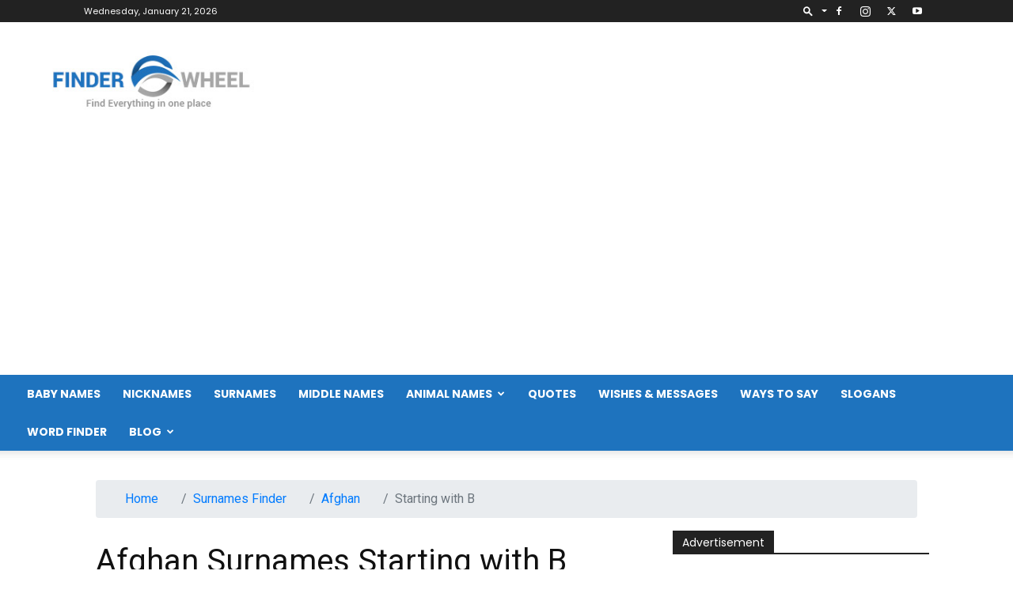

--- FILE ---
content_type: text/html; charset=utf-8
request_url: https://www.google.com/recaptcha/api2/aframe
body_size: 267
content:
<!DOCTYPE HTML><html><head><meta http-equiv="content-type" content="text/html; charset=UTF-8"></head><body><script nonce="MVPeFusW6rLvoRmW8G_XcA">/** Anti-fraud and anti-abuse applications only. See google.com/recaptcha */ try{var clients={'sodar':'https://pagead2.googlesyndication.com/pagead/sodar?'};window.addEventListener("message",function(a){try{if(a.source===window.parent){var b=JSON.parse(a.data);var c=clients[b['id']];if(c){var d=document.createElement('img');d.src=c+b['params']+'&rc='+(localStorage.getItem("rc::a")?sessionStorage.getItem("rc::b"):"");window.document.body.appendChild(d);sessionStorage.setItem("rc::e",parseInt(sessionStorage.getItem("rc::e")||0)+1);localStorage.setItem("rc::h",'1769028960060');}}}catch(b){}});window.parent.postMessage("_grecaptcha_ready", "*");}catch(b){}</script></body></html>

--- FILE ---
content_type: text/css
request_url: https://www.finderwheel.com/wp-content/themes/Newspaper-child/style.css?ver=12.6.2
body_size: -178
content:
/*
Theme Name:   Newspaper Child
Theme URI:    
Description:  Newspaper Child Theme
Author:       Ganesh
Author URI:   
Template:     Newspaper
Version:      12.6.2
License:      GNU General Public License v2 or later
License URI:  http://www.gnu.org/licenses/gpl-2.0.html
Tags:         light, dark, two-columns, right-sidebar, responsive-layout, accessibility-ready
Text Domain:  newspaper
*/

--- FILE ---
content_type: text/css
request_url: https://www.finderwheel.com/wp-content/themes/Newspaper-child/css/custom.css
body_size: 4815
content:
/*body{
	margin: 0px;
	padding: 0px;
	font-family: 'Roboto Serif', sans-serif;
}
*/
  .appri-logo-font-images-text{
    color: #262626;
    padding: 0px 5px;
    font-size: 36px;
}

/*header css only here*/
  
    .display-inline-v img{
        max-width: 100%;
    }
      .header-2view .dropdown-toggle::after{
    display: none;
  }
.navbar-nav > li > a{padding-top:0;padding-bottom:0}
.mainmenu{background-color:transparent;border-color:transparent;margin-bottom:0;border:0!important}
.navbar-nav > li:last-child > a{padding-right:0;margin-right:0}
.dropdown-menu{padding:0;margin:0;border:0 solid transition!important;border:0 solid rgba(0,0,0,.15);border-radius:0;-webkit-box-shadow:none!important;box-shadow:none!important}
.navbar-nav .show .dropdown-menu > li > a{padding:10px;
 text-transform: capitalize!important;
}
.header_bottom{background:#1e73be}
.header_area .header_bottom .mainmenu a, .navbar-default .navbar-nav > li > a, .header_area .header_bottom .mainmenu ul li a {color:#fff;font-size:16px;text-transform:capitalize;padding:15px;display: block !important;text-decoration: none;}
.header_area .mainmenu .active a,.header_area .mainmenu .active a:focus,.header_area .mainmenu .active a:hover,.header_area .mainmenu li a:hover,.header_area .mainmenu li a:focus ,.navbar-default .navbar-nav>.show>a, .navbar-default .navbar-nav>.show>a:focus, .navbar-default .navbar-nav>.show>a:hover{color: #fff;outline: 0;}
/*-----./ Main Menu-----*/

.navbar-default .navbar-toggle { border-color: #fff } /*Toggle Button*/
.navbar-default .navbar-toggle .icon-bar { background-color: #fff } /*Toggle Button*/

/*==========Sub Menu=v==========*/
.mainmenu .collapse ul ul{
     color: #111;
    padding: 5px 0px;
    text-transform: capitalize!important;
    font-size: 14px;
    font-weight: 400;
  }
  .mainmenu .collapse ul ul.dropdown-menu li a .caret-right-v{
    position: absolute;
    right: 5px;
  }

 .mainmenu .collapse ul ul.dropdown-menu li a{
    color: #111;
    padding: 5px 15px;
    text-transform: capitalize!important;
    font-size: 14px;
    font-weight: 400;
}

.mainmenu .collapse ul ul.dropdown-menu li a:hover{
      color: #4db2ec;
      text-decoration: none;
}

.nav.navbar-nav  li a{
  text-transform: uppercase!important;
}
.mainmenu .collapse ul ul > li:hover > a, .navbar-default .navbar-nav .show .dropdown-menu > li > a:focus, .navbar-default .navbar-nav .show .dropdown-menu > li > a:hover{background: #fff;}
.mainmenu .collapse ul ul ul > li:hover > a{
  background: #fff;
  color: #4db2ec;
}

.mainmenu .collapse ul ul ul ul ul > li:hover > a{background: #4CAF50;}
.mainmenu .collapse ul ul ul ul ul ul > li:hover > a{background: #4CAF50;}

.mainmenu .collapse ul ul, .mainmenu .collapse ul ul.dropdown-menu{
    background: #fff;
    box-shadow: 1px 1px 4px rgba(0, 0, 0, 0.15)!important;
}
.mainmenu .collapse ul ul ul, .mainmenu .collapse ul ul ul.dropdown-menu{
  background:#fff;
}
.mainmenu .collapse ul ul ul ul, .mainmenu .collapse ul ul ul ul.dropdown-menu{background:#fff;}
.mainmenu .collapse ul ul ul ul ul, .mainmenu .collapse ul ul ul ul ul.dropdown-menu{background:#1985db}
.mainmenu .collapse ul ul ul ul ul ul, .mainmenu .collapse ul ul ul ul ul ul.dropdown-menu{background:#1985db}

/******************************Drop-down menu work on hover**********************************/
.mainmenu{background: none;border: 0 solid;margin: 0;padding: 0;min-height:20px;width: 100%;}
@media only screen and (min-width: 992px) {
  .mobile-view-logo-here{
    display: none;
  }
.mainmenu .collapse ul li:hover> ul{display:block}
.mainmenu .collapse ul ul{position:absolute;top:100%;left:0;min-width:200px;display:none}
/*******/
.mainmenu .collapse ul ul li{position:relative}
.mainmenu .collapse ul ul li:hover> ul{display:block}
.mainmenu .collapse ul ul ul{position:absolute;top:0;left:100%;min-width:200px;display:none}
/*******/
.mainmenu .collapse ul ul ul li{position:relative}
.mainmenu .collapse ul ul ul li:hover ul{display:block}
.mainmenu .collapse ul ul ul ul{position:absolute;top:0;left:100%;min-width:200px;display:none;z-index:1}
/*******/
.mainmenu .collapse ul ul ul ul li{position:relative}
.mainmenu .collapse ul ul ul ul li:hover ul{display:block}
.mainmenu .collapse ul ul ul ul ul{position:absolute;top:0;left:100%;min-width:200px;display:none;z-index:1}
/*******/
.mainmenu .collapse ul ul ul ul ul li{position:relative}
.mainmenu .collapse ul ul ul ul ul li:hover ul{display:block}
.mainmenu .collapse ul ul ul ul ul ul{position:absolute;top:0;left:100%;min-width:200px;display:none;z-index:1}

}
@media only screen and (max-width: 991px) {
.navbar-nav .show .dropdown-menu .dropdown-menu > li > a{padding:10px}
.navbar-nav .show .dropdown-menu .dropdown-menu .dropdown-menu > li > a{padding:10px}
.header_bottom {
    background: #222;
}
.navbar-header .navbar-light .navbar-toggler{
  padding: 5px;
}
.navbar-header .navbar-light .navbar-toggler:focus{
      outline: none;
      padding: 5px;
}
.header-2view .navbar-light.mainmenu{
  padding: 0px 0px;
}
.navbar-header .navbar-toggler-icon11 .la-bars{
  font-size: 32px;
    color: #fff;
}
.header-mobile-view-st{
  width: 100%;
  padding: 15px 15px;
}
.navbar-light .navbar-toggler:focus{
  outline: none;
  border:none;
}
.header-mobile-view-st .navbar-header{
  padding: 5px 0px;
}
.header-2view .header_bottom .container{
    margin: 0px;
    min-width: 100%;
}
.navbar-light.mainmenu .navbar-collapse{
    opacity: 0.98;
    background: #313b45;
    background: -moz-linear-gradient(top, #313b45 0%, #3393b8 100%);
    background: -webkit-gradient(left top, left bottom, color-stop(0%, #313b45), color-stop(100%, #3393b8));
    background: -webkit-linear-gradient(top, #313b45 0%, #3393b8 100%);
    background: -o-linear-gradient(top, #313b45 0%, #3393b8 100%);
    background: -ms-linear-gradient(top, #313b45 0%, #3393b8 100%);
}
.caret-right-v{
  position: absolute;
  right: 10px;
}
.mainmenu .collapse ul ul, .mainmenu .collapse ul ul.dropdown-menu {
    background: transparent;
    box-shadow: 1px 1px 4px rgba(0, 0, 0, 0.15)!important;
}
.mainmenu .collapse ul ul.dropdown-menu li a {
    color: #fff;
    padding: 5px 25px;
  
}
.mainmenu .collapse ul ul > li:hover > a, .navbar-default .navbar-nav .show .dropdown-menu > li > a:focus, .navbar-default .navbar-nav .show .dropdown-menu > li > a:hover {
    background: transparent;
}
.mainmenu .collapse ul ul ul, .mainmenu .collapse ul ul ul.dropdown-menu,.mainmenu .collapse ul ul ul ul, .mainmenu .collapse ul ul ul ul.dropdown-menu {
    background: transparent;
}
.navbar-nav .show .dropdown-menu .dropdown-menu > li > a {
    padding: 10px 35px;
}
.navbar-nav .show .dropdown-menu .dropdown-menu .dropdown-menu > li > a {
    padding: 10px 45px;
}
}
@media (min-width: 992px) and (max-width: 1200px) {
  .header_area .header_bottom .mainmenu a, .navbar-default .navbar-nav > li > a, .header_area .header_bottom .mainmenu ul li a {
    font-size: 15px;
    padding: 10px;
  }
}

    
/*header css only here end */


.header-nav-full-width.navbar-default.navbar-fixed{
    background-color: #fff;
    -webkit-box-shadow: 0 2px 4px 0 rgba(0,0,0,.05);
    box-shadow: 0 2px 4px 0 rgba(0,0,0,.05);
}
.header-nav-full-width.navbar-fixed {
  top: 0;
  z-index: 100;
  position: fixed;
  width: 100%;
}

/*add css*/
.add-back-header{
   background-color: #1e73be;
   padding: 0px;
}
.navbar-dark .navbar-nav .nav-link {
    color: #fff!important;
    font-size: 16px;
    padding: 15px 10px;
    font-weight: 500;
    line-height: 35px;
    text-transform: uppercase;
}
.add-back-header .navbar-nav .nav-item  ul.dropdown-menu li a{
    position: relative;
    display: block;
    padding: 7px 10px;
    font-size: 12px;
    line-height: 20px;
    color: #111;
}
.add-back-header .navbar-nav .nav-item  ul.dropdown-menu li a:hover{
       color: #4899d9


}
h2{
    font-size: 24px;
    line-height: 1.2 !important;
    font-weight: 400;
    color: #000;
}
/*h3{
    font-size: 20px !important;
    line-height: 1.2 !important;
    font-weight: 400;
    color: #000;
}*/
.common-title-hedings p{
    line-height: 1.4;
    letter-spacing: 0.2px;
    font-size: 14px;
    font-weight: 400;
    color: #111 !important;
}
.baby-name-generator{
    padding: 15px 0px;
   /* border: 1px solid #d9d9d9;*/
    border-radius: 10px;
    margin-bottom:30px;
}
.footer-main-container .footer-first-view h2, .footer-main-container .my-padding-viescom h2{
    font-size: 16px!important;
    text-transform: uppercase;
}
.baby-name-generator h1{
    font-weight: 400 !important;
    font-size: 22px;
    line-height: 1.74;
    color: #000;
}
.baby-girl-names-abc .t-12{
    width: 30px;
    border: 1px solid #ddd;
    text-align: center;
    display: inline-block;
    margin:5px;
    border-radius: 50%;
    cursor: pointer;
}
.baby-names-abc .t-12{
     border-radius: 15% !important;
     width: 35px !important;
     border: 1px solid #1e73be !important;
}

.girl .t-12{
     border-radius: 15% !important;
     width: 35px !important;
     border: 1px solid #f45689 !important;
}

.girls .t-12{
     border-radius: 15% !important;
     width: 35px !important;
     border: 1px solid #f45689 !important;
}

.girls a {
    color: #f45689;
}


.girl a {
    color: #f45689;
}

td.Girl a {
    color: #f45689 !important;
}

td.Boy a {
    color: #0079c5 !important;
}

td.Unisex a {
    color: #117F04 !important;
}





.baby-name-generator p{
    line-height: 1.4;
    letter-spacing: 0.2px;
    font-size: 14px;
    font-weight: 400;
    color: #111!important;
    margin-bottom: 15px!important;
}
.read-more{
    font-size: 16px;
    font-weight: 400;
    color: #2077d1;

}
/*.baby-select-option .form-control {
    display: block;
    width: 100%;
    height: 40px;
    padding: .375rem .75rem;
    font-size: 13px;
    font-weight: 500;
    line-height: 1.5;
    color: #111;
    background-color: #fff;
    background-clip: padding-box;
    border: 1px solid #ced4da;
    border-radius: .25rem;
    transition: border-color .15s ease-in-out,box-shadow .15s ease-in-out;
}*/
.finding-names{
    background: #185C98;
    padding: 8px;
    border-radius: 5px;
    color: #fff;
    text-align: center;
}
.filter-names{
    color: #616161;
    padding: 8px;
    text-align: center;
}
.or-text{
    font-size: 24px;
    font-weight: 400;
    color: #111111;
    margin: 10px 0px;
    text-align: center;
    width: 100%;
}
.baby-common-views{
    border: 1px solid #d9d9d9;
    display: inline-block;
    width: 100%;
    background: #4899d9;
    border-radius: 5px;
    margin: 5px 0px;

}
.baby-girl-names-one{
    width: 30%;
    float: left;
    background: #4899d9;
     padding: 20px 15px;
    font-weight: 500;
    color: #fff;
    position: relative;
    top: 50%;
    left: 0%;
    -ms-transform: translate(-50%, -50%);
    transform: translate(-0%, 80%);
}

.baby-girl-names-abc .t-12:hover{
    background: rgba(0,0,0,.05);

}
.baby-girl-names-abc{
    width: 70%;
    float: left;
    padding: 20px 15px;
    min-height: 100px;
    color: #007a77;
    line-height: 2;
    font-weight: 500;
    background: #fff;
}

.baby-names-abc {
    width: 100% !important;
    padding: 20px 0px !important;
    
}

.accourdion-view #main {
  margin: 0px 0;
}

.accourdion-view .accordion>.card>.card-header {
    padding: 0px;
    border-bottom: 1px solid #eee;
}
.accourdion-view .accordion>.card{
    border-left: none!important;
    border-right: none!important;
    border: 1px solid #eee;
    border-bottom: none;
    border-radius: 0!important;
}
.accourdion-view #main #faq .card .card-header .btn-header-link:focus{
  box-shadow: none;
}
.accourdion-view #main #faq .card .card-header .btn-header-link {
    display: block;
    text-align: left;
    background: #fff;
    padding: 15px;
    border-radius: 0px;
    font-size: 24px !important;
    line-height: 1.2 !important;
    font-weight: 400;
    color: #111111;
}
.accourdion-view-para p{
    font-size: 15px;
    line-height: 1.4;
    font-weight: 500;
    color: #222;
    letter-spacing: 0.2px;
    margin-top: 15px;
}

.accourdion-view #main #faq .card .card-header .btn-header-link:after {
    border-radius: 50%;
    content: "\f105";
    width: 25px;
    height: 25px;
    line-height: 25px;
    text-align: center;
    color: #fff;
    font-family: 'Line Awesome Free';
    font-weight: 900;
    float: right;
    background: #28a390;
    font-size: 14px;
}
.top-baby-name-by-year .top-baby-header{
    color: #000;
    font-size: 24px !important;
    line-height: 1.2 !important;
    font-weight: 500;
    margin-bottom: 15px;
}
.top-baby-name-by-year h1{
    color: #222;
    font-size: 24px !important;
    line-height: 1.2 !important;
    font-weight: 400;
}
.top-baby-name-by-year p{
    line-height: 1.4;
    letter-spacing: 0.2px;
    font-size: 14px;
    font-weight: 400;
    color: #111 !important;
}
.top-baby-name-by-year .read-more {
    font-size: 16px;
    font-weight: 400;
    color: #2077d1;
}
.grid-babyone{
    display: inline-block;
    width: 100%;
    padding: 8px 15px;
    border-radius: 2px;
    margin-bottom: 0px;
    border: 1px solid #f4ecec;

}
.grid-babyone .left-one{
    color: #111111;
    font-size: 16px !important;
    line-height: 1.2 !important;
    font-weight: 400;
    display: inline-block;
        position: relative;
    top: 2px;

}
.grid-baby-two.pull-right{
  display: inline-block;
  float: right;
}
.view-all-text a{
    padding: 5px 0px;
       color: #111111;
    font-size: 16px !important;
    line-height: 1.2 !important;
    font-weight: 500;
}
.grid-baby-two .hart-view{
    color: #c2383f;
    font-size: 20px;
}
 .accourdion-view #main #faq .card .card-header .btn-header-link.collapsed:after {
  content: "\f106";
}
/*meaning baby righ side*/
  .view-right-side-accordion .accourdion-view #main #faq .card .card-header .btn-header-link {
    display: block;
    text-align: left;
    padding: 12px 10px;
    background: #4899d9;
    border-radius: 0px;
    font-size: 16px !important;
    font-weight: 400;
    color: #ffffff;
    line-height: unset;
}
 .view-right-side-accordion .accourdion-view #main #faq .card .card-header .btn-header-link:after {
    border-radius: 50%;
    content: "\f105";
    width: 25px;
    height: 25px;
    line-height: 25px;
    text-align: center;
    color: #fff;
    font-family: 'Line Awesome Free';
    font-weight: 900;
    float: left;
    background: transparent;
    font-size: 14px;
    position: relative;
    top: -2px;
    left: -8px;
}
.view-right-side-accordion .accourdion-view #main #faq .card .card-header .btn-header-link.collapsed:after {
  content: "\f105";
}
.view-right-side-accordion .accourdion-view .accordion>.card, .view-right-side-accordion .accourdion-view .accordion>.card>.card-header{
  border:none;
}

.view-right-side-accordion ul{
    list-style-type: none;
    padding: 0px;
    border-left: 1px solid #edeaea;
    border-right: 1px solid #edeaea;
    margin:0;
}
.view-right-side-accordion ul li:hover{
    background: rgba(0,0,0,.05);
}
.view-right-side-accordion ul li{
    color: #222;
    padding: 8px;
    font-size: 14px;
    font-weight: 400;
    border-bottom: 1px solid #edeaea;

}
.view-right-side-accordion ul li a{
  color: #222;
}
.view-right-side-accordion ul li a:hover {
    font-weight: 500;
    text-decoration: none;
}
.common-title-hedings {
    margin: 15px 0px;
}
.accourdion-view-para .new-news{
    background: rgb(102,153,0);
    background: linear-gradient(0deg, rgb(59 153 0) 21%, rgb(13 180 47) 100%);
    color: #fff;
    padding: 2px 5px;
    border-radius: 2px;
}
ul.last-li-hindu{
  margin-bottom: 15px!important;
}
.owl-carousel.owl-theme.ex-class-add a:hover{
  text-decoration: none;
}
/*meaning baby righ side*/

/*slider css*/
.owl-carousel.ex-class-add .owl-stage{
  padding-left: 0px!important;
}
.owl-carousel.owl-theme.ex-class-add {
  position: relative;
}

.owl-carousel.owl-theme.ex-class-add .owl-nav .owl-prev{
    position: absolute;
    left: -5px;
    background: #fff!important;
    font-size: 30px!important;
    height: 35px!important;
    color: #000!important;
    line-height: 0px!important;
    padding: 10px!important;
}
.owl-carousel.owl-theme.ex-class-add .owl-nav .owl-next{
    position: absolute;
    right: -5px;
    background: #fff!important;
    font-size: 30px!important;
    height: 35px!important;
    color: #000!important;
    line-height: 0px!important;
    padding: 10px!important; 
}
.owl-carousel.owl-theme.ex-class-add .owl-nav button {
    position: absolute;
    top: 50%;
    transform: translateY(-50%);
    background: rgba(255, 255, 255, 0.38) !important;
}
.owl-carousel.owl-theme.ex-class-add .owl-nav .owl-prev:focus, .owl-carousel.owl-theme.ex-class-add .owl-nav .owl-next:focus{
    outline: none;
    box-shadow: none;
    border:none;
}
.header-bottom-text-slider h2{
    font-weight: 400;
    font-size: 14px !important;
    line-height: 1.4;
    color: #222;
    margin: 5px 0px;
}
.breadcrum-view-meanings .breadcrumbs > * + *::before {
    content: "\f105";
    padding: 0 5px;
    font-size: 12px;
    font-family: 'Line Awesome Free';
    font-weight: 900;

}
.breadcrum-view-meanings{
    padding: 5px 0px;
    padding-top: 10px!important;
    display: inline-block;
}
.breadcrum-view-meanings .breadcrumbs{
        list-style: none;
        display: inline;
        padding: 0px;
}
.breadcrum-view-meanings .breadcrumbs li{
  float: left;
}
.breadcrum-view-meanings .breadcrumbs li a{
       font-size: 15px;
       color: #111;
      font-weight: 400;
}
.breadcrum-view-meanings .breadcrumbs li a:hover{
    text-decoration: underline;
    color: #333;
}
.babyview-cardnam{
    display: inline-block;
    font-size: 30px !important;
    line-height: 1.2 !important;
    font-weight: 400;
    color: #111111;
}
.section-2-meaningsbaby-product table .color_nickare-th{
    text-align: center;
}
.para2-view-text p{
   display: inline-block;
    line-height: 1.4;
    letter-spacing: 0.2px;
    font-size: 16px;
    font-weight: 400;
    color: #9e9e9e!important
}
.nickare-th{
    font-size: 16px;
    font-weight: 500;
    color: #111111;
}
.nickare-td{
    font-size: 16px;
    font-weight: 400;
    color: #111111;
    padding-left: 15px!important;
}
.short-icons .las.la-exchange-alt{
    transform: rotate(90deg);
}
.color_nickare-th{
    width: 50%;
    font-size: 16px;
    font-weight: 400;
    color: #4db2ec;
}
.section-2-meaningsbaby-product .nickare-td{
    position: relative;
}
.section-2-meaningsbaby-product .nickare-td:before{
    content: ':';
    position: absolute;
    left: 0px;

}
.short-view,.filterview{
    display: inline-block;
    padding: 5px 10px;
}
.sharing-quring{
        padding: 15px 0px;
    font-size: 20px;
    color: #1f8f20;
    font-weight: 600;
    font-style: italic;
}
.accordion-thriedview .media{
     width: 95%;
     position: relative;
}
.accourdion-view  #main #faq .card.accourdion-view-parathree .card-header .btn-header-link:after {
    border-radius: 50%;
    content: "\f105";
    width: 25px;
    top: 5px;
    height: 25px;
    line-height: 25px;
    text-align: center;
    color: #111111;
    font-family: 'Line Awesome Free';
    font-weight: 900;
    float: right;
    background: transparent;
    font-size: 14px;
    position: absolute;
    right: 0px;
    top: 15px;
}
.view-laaccessibl i{
    color: #fc9abf;
    font-size: 30px;

}
.user-girls-names .las.la-mars{
    color: #fff;
    font-size: 26px;
}
.view-laaccessibl2 i{
   color: #6bbdeb;
    font-size: 30px;
}
.accourdion-view #main #faq .card.accourdion-view-parathree .card-header .btn-header-link.collapsed:after {
    content: "\f106";
}
.accordion-thriedview .media-heading{
    display: inline-block;
    font-size: 22px !important;
    line-height: 1.2 !important;
    font-weight: 400;
    color: #111111;
}
.accourdion-view-parathree p{
    font-size: 14px;
    line-height: 1.4;
    font-weight: 500;
    color: #222;
    letter-spacing: 0.2px;
    margin: 0px;

 }
 .media-accourdion-view ul{
    list-style-type: none;
    padding: 0px;
 }
 .media-accourdion-view ul li a{
    border-bottom: 1px solid #edeaea;
    display: inline-block;
    padding: 15px 0px;
    width: 100%;
    border-right: none;
    border-left: none;

 }
 .accordion-thriedview .media:after{
    border-radius: 50%;
    content: "\f105";
    width: 25px;
    top: 5px;
    height: 25px;
    line-height: 25px;
    text-align: center;
    color: #111111;
    font-family: 'Line Awesome Free';
    font-weight: 900;
    float: right;
    background: transparent;
    font-size: 14px;
    position: absolute;
    right: 0px;
    top: 15px;
 }
 .media-accourdion-view ul li a:hover{
    text-decoration: none;
 }
 .media-accourdion-view .media-body .african-baby-names{
    font-size: 16px;
    line-height: 1.4;
    font-weight: 400;
    color: #222;
    letter-spacing: 0.2px;
    margin: 0px;
    text-decoration: none;
 }
  .media-accourdion-view .media-body .african-baby-names:hover{
    text-decoration: none;
  }
 .accourdion-view #main #faq .card.accourdion-view-parathree .card-header .btn-header-link {
    display: block;
    text-align: left;
    background: #fff;
    padding: 10px 15px;
    padding-bottom: 0px;
    border-radius: 0px;
    font-size: 24px !important;
    line-height: 1.2 !important;
    font-weight: 400;
    color: #111111;
}
 .add-tnb{
     width: 95%;
    padding-left: 50px;
    margin-bottom: 20px;

 }
 .accourdion-view .accordion>.accourdion-view-parathree>.card-header {
    padding: 0px;
    border:none;
}

/*footer view*/
  .footers-view-start{
    background: #000;
  }
  .footer-main-container{
    padding: 15px 0px;
  }
  .get-exclusive-footer .marketing-next-arrow{
    border: 1px solid #fff;
    margin: 0px 10px;
    padding: 4px 10px;
    color: #fff;
    border-radius: 0px;
    text-transform: uppercase;

  }
  .get-exclusive-footer .input-group .form-control{
    border-radius: 0px;
    border: none;
  }
  .footer-view-dont h2{
    font-size: 28px;
    font-weight: 500;
    letter-spacing: 0.5px;
    line-height: 1.2;
    color: #fff;
  }
  .exclusive-aboutus h2{
    font-size: 14px;
    font-weight: 400;
    letter-spacing: 0.5px;
    line-height: 1.2;
    color: #fff;
    text-transform: uppercase;
  }
  .footer-view-dont p{
    font-size: 15px;
    line-height: 1.5;
    color: #fff;
    font-weight: 400;
  }
  .this-sign-sign-up p{
    font-size: 14px;
    line-height: 1.5;
    color: #fff;
    font-weight: 300;
    margin: 10px 0px;
    letter-spacing: 0.5px;
  }
  .exclusive-aboutus ul{
    list-style-type: none;
    padding: 0px;
  }
  .exclusive-aboutus ul li a{
    font-size: 14px;
    line-height: 2.0;
    color: #fff;
    font-weight: 300;
    margin: 15px 0px;
    letter-spacing: 0.5px;
  }
   .exclusive-aboutus ul li a:hover{
    text-decoration: none;
   }
.footer-social .footer-social__list{
  list-style-type: none;
  padding: 0px;
}
.footer-social .footer-social__list li{
    float: left;
    border: 1px solid #fff;
    border-radius: 50%;
    height: 40px;
    width: 40px;
    line-height: 38px;
    text-align: center;
    overflow: hidden;
    display: inline-block;
    margin-right: 15px;
}
.footer-social .footer-social__list li a{
    color: #fff;
}
.footer-site-map ul{
    list-style-type: none;
    padding: 0px;
    display: inline-block;
    margin: 0px;
}
.footer-site-map ul li{
    float: left;
    padding: 10px 8px;
}
.footer-site-map ul li a{
    font-size: 13px;
    line-height: 1.5;
    color: #fff;
    font-weight: 400;
    letter-spacing: 0.2px;
}
.footer-second-offers{
    border-top: 1px solid #929292;
    border-bottom: 1px solid #929292;
}
.footer-legal.align-c .footer-legal__text, .footer-legal.align-c .footer-legal__text a{
    color: #fff;
    font-size: 13px;
    font-weight: 400;
    letter-spacing: 0.5px;
    margin: 0px;
    text-align: center;
}
.footer-third-sutenno .footer-legal{
  padding: 15px 0px;
}
.footer-site-map {
   display: inline-block;
}
.footer-site-map.second-pull-22{
   float: right;
}
.footer-third-sutenno{
    display: inline-block;
    width: 100%;
}
body .select2-container--open .select2-dropdown.select2-dropdown--above{
  z-index: 9999;
}
/*footer view*/
@media (max-width: 420px) {
   .owl-carousel.owl-theme.ex-class-add .owl-nav button {
     top: 35%!important;
    transform: translateY(-50%);
  }

}
@media (max-width: 580px) {
    .baby-girl-names-abc{
            padding: 19px 5px!important;
            letter-spacing: 0px!important;
            font-size: 15px;
    } 
    .view-grid-glad .col-xs-6{
        width: 50%;
    }
    .footer-site-map ul li {
        float: left;
        padding: 10px 5px;
        
    }
    .footer-site-map.as-50-mo ul li{
      width: 50%;
    }
    .my-padding-viescom{
        padding: 15px 0px;
    }
    .navbar-toggler{
      padding: .25rem .25rem;
    }
  }
@media (min-width: 581px) and (max-width: 991) {
    .footer-site-map ul li {
    padding: 10px 15px;
}
}
@media (max-width: 767px){
   .baby-girl-names-abc{
       line-height: 2;
       letter-spacing: 1px;
  }
  .baby-girl-names-one{
    line-height: unset;
    padding: 21px 10px;
    font-size: 16px;
  }
  .accourdion-view #main #faq .card .card-header .btn-header-link{
    font-size: 16px!important;
  }
  .common-title-hedings h1 {
    font-size: 20px !important;
    font-weight: 400 !important;
  }
  .grid-babyone .left-one {
        font-size: 15px !important;
        font-weight: 400;
        position: relative;
        top: 3px;
   }
   .grid-baby-two .hart-view {
    color: #c2383f;
    font-size: 16px;
}
   .baby-name-generator h1,.top-baby-name-by-year h1,.top-baby-name-by-year .top-baby-header{
    font-size: 20px!important;
        line-height: unset !important
   }
   .baby-girl-names-one,.baby-girl-names-abc{
    width: 100%;
   }
   .baby-girl-names-one{
     transform: none;
     text-align: center;
   }
   .user-girls-names{
    display: inline-block;
    font-size: 30px;
    margin-right: 10px;
    margin-left: 10px;
   }
   .breadcrum-view-meanings .breadcrumbs li a {
    font-size: 12px;
    color: #a7a7a7;
    font-weight: 400;
  }
  .babyview-cardnam {
    font-size: 20px !important;
    padding: 10px 0px;
  }
  .color_nickare-th{
    font-size: 13px;
  }
  .sharing-quring {
    font-size: 15px;
    letter-spacing: 0.2px;
    font-weight: 600;
}
.footer-legal.align-c .footer-legal__text, .footer-legal.align-c .footer-legal__text a{
  margin: 10px 0px;
  font-size: 12px;
}
.first-div-creatores .container{
  max-width: 100%;
  overflow: hidden;
  }
  .common-title-hedings h2{
     font-size: 18px !important;
  }
   .common-title-hedings h3{
    font-size: 16px !important;
   }
}
@media (min-width: 768px) and (max-width: 991px){
     .baby-girl-names-abc{
       line-height: 2;
       letter-spacing: 2px;
  }
   .baby-girl-names-one{
    line-height: unset;
    padding: 25px 15px;
  }
}
@media (max-width:991px) {
    .container{
        max-width: 95%;
    }
    .baby-common-views{
        width: 100%;
    }
    .webview-only{
        display: none;
    }
    .navbar-brand-view11 {
      margin: 5px auto;
    }
    .navbar-dark .navbar-toggler:focus{
        outline: none;
    }
    .navbar-dark .navbar-nav .nav-link{
        padding: 5px 10px;
        position: relative;
    }
     .navbar-dark .navbar-nav .nav-link .dr-icons-down{
      position: absolute;
      right: 0px;
    }
    .footer-site-map.second-pull-22 {
    width: 100%;
    text-align: center;
}
.footer-third-sutenno{
    border-top: 1px solid #929292;
 }
}

@media (min-width:992px) {
    .w-md-view-50{
        width: 50%;
    }
    .nav-link.names-listnav{
      padding-left: 0px!important;
    }
    .mobile-v-view.display-inline-v{
        display: none;
    }
    .navbar-brand-view11{
        display: none;
    }
   
}
@media (min-width: 992px) and (max-width: 1200px) {
    .navbar-dark .navbar-nav .nav-link{
        font-size: 14px;
        padding: 15px 8px;
    }
    .footer-site-map ul li a{
        font-size: 12px;
    }
}
@media (min-width: 768px) {
   .owl-carousel.owl-theme.ex-class-add .owl-nav button {
     top: 35%;
    transform: translateY(-50%);
  }
  .user-girls-names{
    display: none;
  }
}

button.owl-prev.disabled{
    display: none !important;
}
  



.page-template-quote-home .common-title-hedings h2, .alphabet-instance .common-title-hedings h2,.similar-quotes h2 {
    font-size: 24px !important;
    background-color: #185c98;
    padding: 7px;
    border-radius: 5px;
    color: white;
    text-align: center;
}


.masonry {
    column-count: 1;
    column-gap: 1rem;
}

.masonry-item {
    break-inside: avoid;
    margin-bottom: 1rem;
}


@media (min-width: 576px) {
    .masonry {
        column-count: 2;
    }
}



.col-or {
    -ms-flex: 0 0 4% !important;
    flex: 0 0 4% !important;
    max-width: 4% !important;
    padding-left: 0;
    padding-right: 0;
}
.inside-header {
    padding: 20px 40px!important;
}
.separate-containers .comments-area, .separate-containers .inside-article, .separate-containers .page-header, .separate-containers .paging-navigation {
    padding: 25px!important;
}
@media (max-width:767px){
    .separate-containers .comments-area, .separate-containers .inside-article, .separate-containers .page-header, .separate-containers .paging-navigation {
    padding: 15px !important;
}
.form-group.select2_custom_view .select2-container {
    width: 100% !important;
}
.baby-name-generator .col-or {
        width: 100%;
    max-width: 100% !important;
    margin: 0px auto;
}
.common-title-hedings h2 {
    font-size: 18px !important;
}




--- FILE ---
content_type: application/javascript; charset=utf-8
request_url: https://fundingchoicesmessages.google.com/f/AGSKWxXq9oBcyqjbH1GTsCpQ-55R2oIxoTA7zWKuH4dj95FPPs4Am7Vvft-cQj84tKE0YN4lYrtWIQAKbBywhTS39z-J6MA6IIssM62jUFMpoAmtAmThHfXOe89_JXTQkme3EpmbLb_dmrU02RNXagh-ejBmtymV2PjL9-FPZ_JQTg5CL-UFxf9iq576jX5H/_/advertisment1-.iads.js&adstype=/vastads./parking_caf_
body_size: -1291
content:
window['20363daa-6971-494b-ae9f-810d13844cf2'] = true;

--- FILE ---
content_type: application/x-javascript
request_url: https://www.finderwheel.com/wp-content/themes/Newspaper-child/js/custom.js
body_size: 226
content:
// header js 
 const $dropdown = $(".dropdown");
const $dropdownToggle = $(".dropdown-toggle");
const $dropdownMenu = $(".dropdown-menu");
const showClass = "show";

$(window).on("load resize", function() {
  if (this.matchMedia("(min-width: 768px)").matches) {
    $dropdown.hover(
      function() {
        const $this = $(this);
        $this.addClass(showClass);
        $this.find($dropdownToggle).attr("aria-expanded", "true");
        $this.find($dropdownMenu).addClass(showClass);
      },
      function() {
        const $this = $(this);
        $this.removeClass(showClass);
        $this.find($dropdownToggle).attr("aria-expanded", "false");
        $this.find($dropdownMenu).removeClass(showClass);
      }
    );
  } else {
    $dropdown.off("mouseenter mouseleave");
  }
});
// header js end here
jQuery(document).ready(function($){
  let slider = $('.owl-carousel');
  slider.each(function () {
    $(this).owlCarousel({
      nav: true,
      loop:false,
      dots: false,
      pagination: false,
      margin: 25,
      autoHeight: false,
      stagePadding: 50,
      responsive:{
        0:{
          items: 1,
          stagePadding: 0,
          margin: 30,
        },
        767:{
          items: 2,
          stagePadding: 25,
        },
        1000:{
          items: 3,
        }
      }
    });
  });



   $(document).on("click","#findNames",function(){
   
    var rel = $(this).attr("rel");
    var nicknamesSelection = $("#nicknamesSelection").val();
    var startingWwith = $("#startingWwith").val();
    var redirectUrl = rel?"/"+rel:"/nicknames-finder";

    if( nicknamesSelection!=""  && startingWwith!=""){
      redirectUrl = redirectUrl+"/"+ nicknamesSelection+"/"+startingWwith;
    }else if(nicknamesSelection=="" && startingWwith !="" ){
      redirectUrl = redirectUrl+"/"+ startingWwith;
    }else if(startingWwith=="" && nicknamesSelection !="" ){
      if(rel =="surnames"){
        redirectUrl = redirectUrl+"/country/"+ nicknamesSelection;
      }else{
        redirectUrl = redirectUrl+"/"+ nicknamesSelection;
      }
    }else{
      return;
    }
    window.location.href = redirectUrl;


  });
   

});



--- FILE ---
content_type: application/javascript; charset=utf-8
request_url: https://fundingchoicesmessages.google.com/f/AGSKWxXrKhdGTEeddUl8a4PaFvfz7vFSdyWKeZwMO17PVliTJ8l-H0J88bQN_03MzXVYqE_EYFrmaGUhH8KQhpfVzUxxNvo8qz4QiIGGmbCu-S-48uDSkSP9N7k-UDEuE0d4R9METU6_HA==?fccs=W251bGwsbnVsbCxudWxsLG51bGwsbnVsbCxudWxsLFsxNzY5MDI4OTYwLDQwODAwMDAwMF0sbnVsbCxudWxsLG51bGwsW251bGwsWzcsNiw5XSxudWxsLDIsbnVsbCwiZW4tR0IiLG51bGwsbnVsbCxudWxsLG51bGwsbnVsbCwzXSwiaHR0cHM6Ly93d3cuZmluZGVyd2hlZWwuY29tL3N1cm5hbWVzL2FmZ2hhbi9zdGFydGluZy13aXRoLWIvIixudWxsLFtbOCwiOW9FQlItNW1xcW8iXSxbOSwiZW4tVVMiXSxbMTksIjIiXSxbMTcsIlswXSJdLFsyNCwiIl0sWzI5LCJmYWxzZSJdXV0
body_size: 216
content:
if (typeof __googlefc.fcKernelManager.run === 'function') {"use strict";this.default_ContributorServingResponseClientJs=this.default_ContributorServingResponseClientJs||{};(function(_){var window=this;
try{
var qp=function(a){this.A=_.t(a)};_.u(qp,_.J);var rp=function(a){this.A=_.t(a)};_.u(rp,_.J);rp.prototype.getWhitelistStatus=function(){return _.F(this,2)};var sp=function(a){this.A=_.t(a)};_.u(sp,_.J);var tp=_.ed(sp),up=function(a,b,c){this.B=a;this.j=_.A(b,qp,1);this.l=_.A(b,_.Pk,3);this.F=_.A(b,rp,4);a=this.B.location.hostname;this.D=_.Fg(this.j,2)&&_.O(this.j,2)!==""?_.O(this.j,2):a;a=new _.Qg(_.Qk(this.l));this.C=new _.dh(_.q.document,this.D,a);this.console=null;this.o=new _.mp(this.B,c,a)};
up.prototype.run=function(){if(_.O(this.j,3)){var a=this.C,b=_.O(this.j,3),c=_.fh(a),d=new _.Wg;b=_.hg(d,1,b);c=_.C(c,1,b);_.jh(a,c)}else _.gh(this.C,"FCNEC");_.op(this.o,_.A(this.l,_.De,1),this.l.getDefaultConsentRevocationText(),this.l.getDefaultConsentRevocationCloseText(),this.l.getDefaultConsentRevocationAttestationText(),this.D);_.pp(this.o,_.F(this.F,1),this.F.getWhitelistStatus());var e;a=(e=this.B.googlefc)==null?void 0:e.__executeManualDeployment;a!==void 0&&typeof a==="function"&&_.To(this.o.G,
"manualDeploymentApi")};var vp=function(){};vp.prototype.run=function(a,b,c){var d;return _.v(function(e){d=tp(b);(new up(a,d,c)).run();return e.return({})})};_.Tk(7,new vp);
}catch(e){_._DumpException(e)}
}).call(this,this.default_ContributorServingResponseClientJs);
// Google Inc.

//# sourceURL=/_/mss/boq-content-ads-contributor/_/js/k=boq-content-ads-contributor.ContributorServingResponseClientJs.en_US.9oEBR-5mqqo.es5.O/d=1/exm=ad_blocking_detection_executable,kernel_loader,loader_js_executable,web_iab_tcf_v2_signal_executable/ed=1/rs=AJlcJMwtVrnwsvCgvFVyuqXAo8GMo9641A/m=cookie_refresh_executable
__googlefc.fcKernelManager.run('\x5b\x5b\x5b7,\x22\x5b\x5bnull,\\\x22finderwheel.com\\\x22,\\\x22AKsRol_nx9ROKZztN34JY5mbc4yFgHfIOT32R4Jn08Ox2jFqYIUYt8QvCfCqKPCa8EGq2HDI0NhCxw_waj79iEs_bIAqWh8eHqK7RzTjjCl0E2biGA0jCFe_JHLS0JC--CmQAzjQRKgFW1q_plTKeSyOhcms64n-TQ\\\\u003d\\\\u003d\\\x22\x5d,null,\x5b\x5bnull,null,null,\\\x22https:\/\/fundingchoicesmessages.google.com\/f\/AGSKWxWv6iDJIyyFGlztaAoUPegBWb7flvbac0-F3H3zkZYjwqQL0ovppmh29SStOuT275BSSdEXguDVqrGOAOdRBKRiakkAUJgUMfY1Nuodd3vE1YD1Rn7MLGsM3c_jvu7v0fmQrm7Uow\\\\u003d\\\\u003d\\\x22\x5d,null,null,\x5bnull,null,null,\\\x22https:\/\/fundingchoicesmessages.google.com\/el\/AGSKWxUS1THaDd0hoWtavdrYukYQPcQFy7J0WCLyYWdq3HLhllAK-BXa5lQbF4JRxLOqlLc0GWKBmcWepnCF0LFEIheRtDmJn978Xj7dkCDD1gOhlrEYWD39i00B2Dx9xRieuDJFtWiHLg\\\\u003d\\\\u003d\\\x22\x5d,null,\x5bnull,\x5b7,6,9\x5d,null,2,null,\\\x22en-GB\\\x22,null,null,null,null,null,3\x5d,null,\\\x22Privacy and cookie settings\\\x22,\\\x22Close\\\x22,null,null,null,\\\x22Managed by Google. Complies with IAB TCF. CMP ID: 300\\\x22\x5d,\x5b2,1\x5d\x5d\x22\x5d\x5d,\x5bnull,null,null,\x22https:\/\/fundingchoicesmessages.google.com\/f\/AGSKWxUJgaC2PySqJBVCJeKwBMEU6JlFn8VeXb5NtSWjBCz1aKdfi9ANZANchJEQsaZv48nC-KYvadmez_I_KCs5bFpFr5d9MWsG1N6VRAcayJ6LJwDaU5qnlppJkvb9oJCWLcWVk91hQA\\u003d\\u003d\x22\x5d\x5d');}